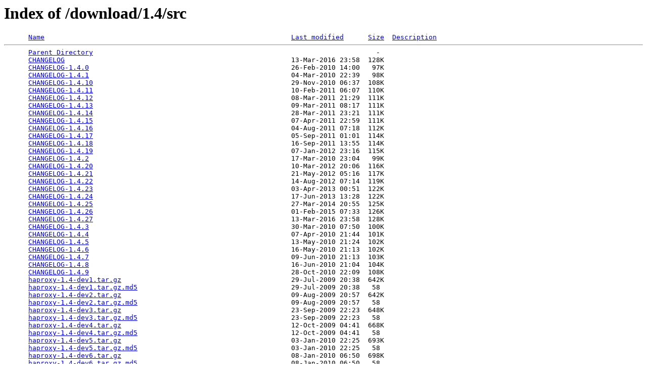

--- FILE ---
content_type: text/html;charset=ISO-8859-1
request_url: http://www.haproxy.org/download/1.4/src/?C=D;O=A
body_size: 2598
content:
<!DOCTYPE HTML PUBLIC "-//W3C//DTD HTML 3.2 Final//EN">
<html>
 <head>
  <title>Index of /download/1.4/src</title>
 </head>
 <body>
<h1>Index of /download/1.4/src</h1>
<pre>      <a href="?C=N;O=A">Name</a>                                                             <a href="?C=M;O=A">Last modified</a>      <a href="?C=S;O=A">Size</a>  <a href="?C=D;O=D">Description</a><hr>      <a href="/download/1.4/">Parent Directory</a>                                                                      -   
      <a href="CHANGELOG">CHANGELOG</a>                                                        13-Mar-2016 23:58  128K  
      <a href="CHANGELOG-1.4.0">CHANGELOG-1.4.0</a>                                                  26-Feb-2010 14:00   97K  
      <a href="CHANGELOG-1.4.1">CHANGELOG-1.4.1</a>                                                  04-Mar-2010 22:39   98K  
      <a href="CHANGELOG-1.4.10">CHANGELOG-1.4.10</a>                                                 29-Nov-2010 06:37  108K  
      <a href="CHANGELOG-1.4.11">CHANGELOG-1.4.11</a>                                                 10-Feb-2011 06:07  110K  
      <a href="CHANGELOG-1.4.12">CHANGELOG-1.4.12</a>                                                 08-Mar-2011 21:29  111K  
      <a href="CHANGELOG-1.4.13">CHANGELOG-1.4.13</a>                                                 09-Mar-2011 08:17  111K  
      <a href="CHANGELOG-1.4.14">CHANGELOG-1.4.14</a>                                                 28-Mar-2011 23:21  111K  
      <a href="CHANGELOG-1.4.15">CHANGELOG-1.4.15</a>                                                 07-Apr-2011 22:59  111K  
      <a href="CHANGELOG-1.4.16">CHANGELOG-1.4.16</a>                                                 04-Aug-2011 07:18  112K  
      <a href="CHANGELOG-1.4.17">CHANGELOG-1.4.17</a>                                                 05-Sep-2011 01:01  114K  
      <a href="CHANGELOG-1.4.18">CHANGELOG-1.4.18</a>                                                 16-Sep-2011 13:55  114K  
      <a href="CHANGELOG-1.4.19">CHANGELOG-1.4.19</a>                                                 07-Jan-2012 23:16  115K  
      <a href="CHANGELOG-1.4.2">CHANGELOG-1.4.2</a>                                                  17-Mar-2010 23:04   99K  
      <a href="CHANGELOG-1.4.20">CHANGELOG-1.4.20</a>                                                 10-Mar-2012 20:06  116K  
      <a href="CHANGELOG-1.4.21">CHANGELOG-1.4.21</a>                                                 21-May-2012 05:16  117K  
      <a href="CHANGELOG-1.4.22">CHANGELOG-1.4.22</a>                                                 14-Aug-2012 07:14  119K  
      <a href="CHANGELOG-1.4.23">CHANGELOG-1.4.23</a>                                                 03-Apr-2013 00:51  122K  
      <a href="CHANGELOG-1.4.24">CHANGELOG-1.4.24</a>                                                 17-Jun-2013 13:28  122K  
      <a href="CHANGELOG-1.4.25">CHANGELOG-1.4.25</a>                                                 27-Mar-2014 20:55  125K  
      <a href="CHANGELOG-1.4.26">CHANGELOG-1.4.26</a>                                                 01-Feb-2015 07:33  126K  
      <a href="CHANGELOG-1.4.27">CHANGELOG-1.4.27</a>                                                 13-Mar-2016 23:58  128K  
      <a href="CHANGELOG-1.4.3">CHANGELOG-1.4.3</a>                                                  30-Mar-2010 07:50  100K  
      <a href="CHANGELOG-1.4.4">CHANGELOG-1.4.4</a>                                                  07-Apr-2010 21:44  101K  
      <a href="CHANGELOG-1.4.5">CHANGELOG-1.4.5</a>                                                  13-May-2010 21:24  102K  
      <a href="CHANGELOG-1.4.6">CHANGELOG-1.4.6</a>                                                  16-May-2010 21:13  102K  
      <a href="CHANGELOG-1.4.7">CHANGELOG-1.4.7</a>                                                  09-Jun-2010 21:13  103K  
      <a href="CHANGELOG-1.4.8">CHANGELOG-1.4.8</a>                                                  16-Jun-2010 21:04  104K  
      <a href="CHANGELOG-1.4.9">CHANGELOG-1.4.9</a>                                                  28-Oct-2010 22:09  108K  
      <a href="haproxy-1.4-dev1.tar.gz">haproxy-1.4-dev1.tar.gz</a>                                          29-Jul-2009 20:38  642K  
      <a href="haproxy-1.4-dev1.tar.gz.md5">haproxy-1.4-dev1.tar.gz.md5</a>                                      29-Jul-2009 20:38   58   
      <a href="haproxy-1.4-dev2.tar.gz">haproxy-1.4-dev2.tar.gz</a>                                          09-Aug-2009 20:57  642K  
      <a href="haproxy-1.4-dev2.tar.gz.md5">haproxy-1.4-dev2.tar.gz.md5</a>                                      09-Aug-2009 20:57   58   
      <a href="haproxy-1.4-dev3.tar.gz">haproxy-1.4-dev3.tar.gz</a>                                          23-Sep-2009 22:23  648K  
      <a href="haproxy-1.4-dev3.tar.gz.md5">haproxy-1.4-dev3.tar.gz.md5</a>                                      23-Sep-2009 22:23   58   
      <a href="haproxy-1.4-dev4.tar.gz">haproxy-1.4-dev4.tar.gz</a>                                          12-Oct-2009 04:41  668K  
      <a href="haproxy-1.4-dev4.tar.gz.md5">haproxy-1.4-dev4.tar.gz.md5</a>                                      12-Oct-2009 04:41   58   
      <a href="haproxy-1.4-dev5.tar.gz">haproxy-1.4-dev5.tar.gz</a>                                          03-Jan-2010 22:25  693K  
      <a href="haproxy-1.4-dev5.tar.gz.md5">haproxy-1.4-dev5.tar.gz.md5</a>                                      03-Jan-2010 22:25   58   
      <a href="haproxy-1.4-dev6.tar.gz">haproxy-1.4-dev6.tar.gz</a>                                          08-Jan-2010 06:50  698K  
      <a href="haproxy-1.4-dev6.tar.gz.md5">haproxy-1.4-dev6.tar.gz.md5</a>                                      08-Jan-2010 06:50   58   
      <a href="haproxy-1.4-dev7.tar.gz">haproxy-1.4-dev7.tar.gz</a>                                          25-Jan-2010 01:04  720K  
      <a href="haproxy-1.4-dev7.tar.gz.md5">haproxy-1.4-dev7.tar.gz.md5</a>                                      25-Jan-2010 01:04   58   
      <a href="haproxy-1.4-dev8.tar.gz">haproxy-1.4-dev8.tar.gz</a>                                          25-Jan-2010 22:28  722K  
      <a href="haproxy-1.4-dev8.tar.gz.md5">haproxy-1.4-dev8.tar.gz.md5</a>                                      25-Jan-2010 22:28   58   
      <a href="haproxy-1.4-rc1.tar.gz">haproxy-1.4-rc1.tar.gz</a>                                           02-Feb-2010 13:14  735K  
      <a href="haproxy-1.4-rc1.tar.gz.md5">haproxy-1.4-rc1.tar.gz.md5</a>                                       02-Feb-2010 13:14   57   
      <a href="haproxy-1.4.0.tar.gz">haproxy-1.4.0.tar.gz</a>                                             26-Feb-2010 14:00  738K  
      <a href="haproxy-1.4.0.tar.gz.md5">haproxy-1.4.0.tar.gz.md5</a>                                         26-Feb-2010 14:00   55   
      <a href="haproxy-1.4.1.tar.gz">haproxy-1.4.1.tar.gz</a>                                             04-Mar-2010 22:39  739K  
      <a href="haproxy-1.4.1.tar.gz.md5">haproxy-1.4.1.tar.gz.md5</a>                                         04-Mar-2010 22:39   55   
      <a href="haproxy-1.4.10.tar.gz">haproxy-1.4.10.tar.gz</a>                                            29-Nov-2010 06:37  789K  
      <a href="haproxy-1.4.10.tar.gz.md5">haproxy-1.4.10.tar.gz.md5</a>                                        29-Nov-2010 06:37   56   
      <a href="haproxy-1.4.11.tar.gz">haproxy-1.4.11.tar.gz</a>                                            10-Feb-2011 06:07  792K  
      <a href="haproxy-1.4.11.tar.gz.md5">haproxy-1.4.11.tar.gz.md5</a>                                        10-Feb-2011 06:07   56   
      <a href="haproxy-1.4.12.tar.gz">haproxy-1.4.12.tar.gz</a>                                            08-Mar-2011 21:29  792K  
      <a href="haproxy-1.4.12.tar.gz.md5">haproxy-1.4.12.tar.gz.md5</a>                                        08-Mar-2011 21:29   56   
      <a href="haproxy-1.4.13.tar.gz">haproxy-1.4.13.tar.gz</a>                                            09-Mar-2011 08:01  793K  
      <a href="haproxy-1.4.13.tar.gz.md5">haproxy-1.4.13.tar.gz.md5</a>                                        09-Mar-2011 08:01   56   
      <a href="haproxy-1.4.14.tar.gz">haproxy-1.4.14.tar.gz</a>                                            28-Mar-2011 23:21  793K  
      <a href="haproxy-1.4.14.tar.gz.md5">haproxy-1.4.14.tar.gz.md5</a>                                        28-Mar-2011 23:21   56   
      <a href="haproxy-1.4.15.tar.gz">haproxy-1.4.15.tar.gz</a>                                            07-Apr-2011 22:59  793K  
      <a href="haproxy-1.4.15.tar.gz.md5">haproxy-1.4.15.tar.gz.md5</a>                                        07-Apr-2011 22:59   56   
      <a href="haproxy-1.4.16.tar.gz">haproxy-1.4.16.tar.gz</a>                                            04-Aug-2011 07:18  794K  
      <a href="haproxy-1.4.16.tar.gz.md5">haproxy-1.4.16.tar.gz.md5</a>                                        04-Aug-2011 07:18   56   
      <a href="haproxy-1.4.17.tar.gz">haproxy-1.4.17.tar.gz</a>                                            05-Sep-2011 01:01  797K  
      <a href="haproxy-1.4.17.tar.gz.md5">haproxy-1.4.17.tar.gz.md5</a>                                        05-Sep-2011 01:01   56   
      <a href="haproxy-1.4.18.tar.gz">haproxy-1.4.18.tar.gz</a>                                            16-Sep-2011 13:55  801K  
      <a href="haproxy-1.4.18.tar.gz.md5">haproxy-1.4.18.tar.gz.md5</a>                                        16-Sep-2011 13:55   56   
      <a href="haproxy-1.4.19.tar.gz">haproxy-1.4.19.tar.gz</a>                                            07-Jan-2012 23:16  805K  
      <a href="haproxy-1.4.19.tar.gz.md5">haproxy-1.4.19.tar.gz.md5</a>                                        07-Jan-2012 23:16   56   
      <a href="haproxy-1.4.2.tar.gz">haproxy-1.4.2.tar.gz</a>                                             17-Mar-2010 23:04  742K  
      <a href="haproxy-1.4.2.tar.gz.md5">haproxy-1.4.2.tar.gz.md5</a>                                         17-Mar-2010 23:04   55   
      <a href="haproxy-1.4.20.tar.gz">haproxy-1.4.20.tar.gz</a>                                            10-Mar-2012 20:06  807K  
      <a href="haproxy-1.4.20.tar.gz.md5">haproxy-1.4.20.tar.gz.md5</a>                                        10-Mar-2012 20:06   56   
      <a href="haproxy-1.4.21.tar.gz">haproxy-1.4.21.tar.gz</a>                                            21-May-2012 05:16  808K  
      <a href="haproxy-1.4.21.tar.gz.md5">haproxy-1.4.21.tar.gz.md5</a>                                        21-May-2012 05:16   56   
      <a href="haproxy-1.4.22.tar.gz">haproxy-1.4.22.tar.gz</a>                                            14-Aug-2012 07:14  812K  
      <a href="haproxy-1.4.22.tar.gz.md5">haproxy-1.4.22.tar.gz.md5</a>                                        14-Aug-2012 07:14   56   
      <a href="haproxy-1.4.23.tar.gz">haproxy-1.4.23.tar.gz</a>                                            03-Apr-2013 00:51  816K  
      <a href="haproxy-1.4.23.tar.gz.md5">haproxy-1.4.23.tar.gz.md5</a>                                        03-Apr-2013 00:51   56   
      <a href="haproxy-1.4.24.tar.gz">haproxy-1.4.24.tar.gz</a>                                            17-Jun-2013 13:28  817K  
      <a href="haproxy-1.4.24.tar.gz.md5">haproxy-1.4.24.tar.gz.md5</a>                                        17-Jun-2013 13:28   56   
      <a href="haproxy-1.4.25.tar.gz">haproxy-1.4.25.tar.gz</a>                                            27-Mar-2014 20:55  819K  
      <a href="haproxy-1.4.25.tar.gz.md5">haproxy-1.4.25.tar.gz.md5</a>                                        27-Mar-2014 20:55   56   
      <a href="haproxy-1.4.26.tar.gz">haproxy-1.4.26.tar.gz</a>                                            01-Feb-2015 07:33  818K  
      <a href="haproxy-1.4.26.tar.gz.md5">haproxy-1.4.26.tar.gz.md5</a>                                        01-Feb-2015 07:33   56   
      <a href="haproxy-1.4.27.tar.gz">haproxy-1.4.27.tar.gz</a>                                            13-Mar-2016 23:58  820K  
      <a href="haproxy-1.4.27.tar.gz.md5">haproxy-1.4.27.tar.gz.md5</a>                                        13-Mar-2016 23:58   56   
      <a href="haproxy-1.4.3.tar.gz">haproxy-1.4.3.tar.gz</a>                                             30-Mar-2010 07:50  743K  
      <a href="haproxy-1.4.3.tar.gz.md5">haproxy-1.4.3.tar.gz.md5</a>                                         30-Mar-2010 07:50   55   
      <a href="haproxy-1.4.4.tar.gz">haproxy-1.4.4.tar.gz</a>                                             07-Apr-2010 21:44  747K  
      <a href="haproxy-1.4.4.tar.gz.md5">haproxy-1.4.4.tar.gz.md5</a>                                         07-Apr-2010 21:44   55   
      <a href="haproxy-1.4.5.tar.gz">haproxy-1.4.5.tar.gz</a>                                             13-May-2010 21:24  758K  
      <a href="haproxy-1.4.5.tar.gz.md5">haproxy-1.4.5.tar.gz.md5</a>                                         13-May-2010 21:24   55   
      <a href="haproxy-1.4.6.tar.gz">haproxy-1.4.6.tar.gz</a>                                             16-May-2010 21:13  758K  
      <a href="haproxy-1.4.6.tar.gz.md5">haproxy-1.4.6.tar.gz.md5</a>                                         16-May-2010 21:13   55   
      <a href="haproxy-1.4.7.tar.gz">haproxy-1.4.7.tar.gz</a>                                             07-Jun-2010 13:42  760K  
      <a href="haproxy-1.4.7.tar.gz.md5">haproxy-1.4.7.tar.gz.md5</a>                                         07-Jun-2010 13:42   55   
      <a href="haproxy-1.4.8.tar.gz">haproxy-1.4.8.tar.gz</a>                                             16-Jun-2010 21:04  760K  
      <a href="haproxy-1.4.8.tar.gz.md5">haproxy-1.4.8.tar.gz.md5</a>                                         16-Jun-2010 21:04   55   
      <a href="haproxy-1.4.9.tar.gz">haproxy-1.4.9.tar.gz</a>                                             28-Oct-2010 22:09  787K  
      <a href="haproxy-1.4.9.tar.gz.md5">haproxy-1.4.9.tar.gz.md5</a>                                         28-Oct-2010 22:09   55   
      <a href="releases.json">releases.json</a>                                                    30-May-2022 14:10  4.1K  
      <a href="snapshot/">snapshot/</a>                                                        14-Mar-2016 03:40    -   
<hr></pre>
</body></html>
